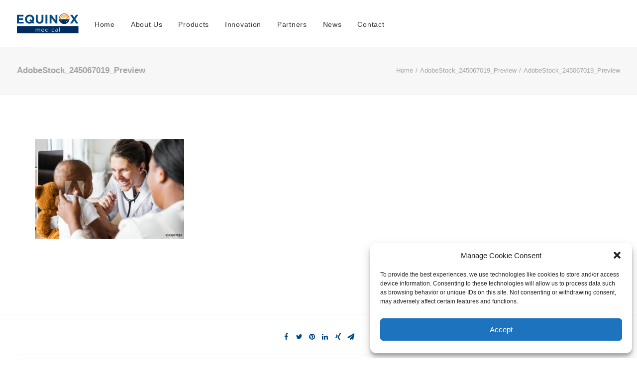

--- FILE ---
content_type: text/html; charset=UTF-8
request_url: https://equinoxmedicalgroup.com/adobestock_245067019_preview/
body_size: 15559
content:
<!DOCTYPE html>
<html class="no-touch" dir="ltr" lang="en-US"
	prefix="og: https://ogp.me/ns#"  xmlns="http://www.w3.org/1999/xhtml">
<head>
<meta http-equiv="Content-Type" content="text/html; charset=UTF-8">
<meta name="viewport" content="width=device-width, initial-scale=1">
<link rel="profile" href="http://gmpg.org/xfn/11">
<link rel="pingback" href="https://equinoxmedicalgroup.com/xmlrpc.php">
<title>AdobeStock_245067019_Preview | Equinox Medical</title>

		<!-- All in One SEO 4.3.1.1 - aioseo.com -->
		<meta name="robots" content="max-image-preview:large" />
		<link rel="canonical" href="https://equinoxmedicalgroup.com/adobestock_245067019_preview/" />
		<meta name="generator" content="All in One SEO (AIOSEO) 4.3.1.1 " />
		<meta property="og:locale" content="en_US" />
		<meta property="og:site_name" content="Equinox Medical | Equinox Medical is a progressive provider of Medical Supplies, Personal Protection Equipments (PPE), Healthcare Consumable Products in Australia" />
		<meta property="og:type" content="article" />
		<meta property="og:title" content="AdobeStock_245067019_Preview | Equinox Medical" />
		<meta property="og:url" content="https://equinoxmedicalgroup.com/adobestock_245067019_preview/" />
		<meta property="article:published_time" content="2020-03-28T23:55:45+00:00" />
		<meta property="article:modified_time" content="2020-03-28T23:55:45+00:00" />
		<meta name="twitter:card" content="summary" />
		<meta name="twitter:title" content="AdobeStock_245067019_Preview | Equinox Medical" />
		<script type="application/ld+json" class="aioseo-schema">
			{"@context":"https:\/\/schema.org","@graph":[{"@type":"BreadcrumbList","@id":"https:\/\/equinoxmedicalgroup.com\/adobestock_245067019_preview\/#breadcrumblist","itemListElement":[{"@type":"ListItem","@id":"https:\/\/equinoxmedicalgroup.com\/#listItem","position":1,"item":{"@type":"WebPage","@id":"https:\/\/equinoxmedicalgroup.com\/","name":"Home","description":"Equinox Medical is a progressive provider of Medical Supplies, Personal Protection Equipments (PPE), Healthcare Consumable Products in Australia","url":"https:\/\/equinoxmedicalgroup.com\/"},"nextItem":"https:\/\/equinoxmedicalgroup.com\/adobestock_245067019_preview\/#listItem"},{"@type":"ListItem","@id":"https:\/\/equinoxmedicalgroup.com\/adobestock_245067019_preview\/#listItem","position":2,"item":{"@type":"WebPage","@id":"https:\/\/equinoxmedicalgroup.com\/adobestock_245067019_preview\/","name":"AdobeStock_245067019_Preview","url":"https:\/\/equinoxmedicalgroup.com\/adobestock_245067019_preview\/"},"previousItem":"https:\/\/equinoxmedicalgroup.com\/#listItem"}]},{"@type":"ItemPage","@id":"https:\/\/equinoxmedicalgroup.com\/adobestock_245067019_preview\/#itempage","url":"https:\/\/equinoxmedicalgroup.com\/adobestock_245067019_preview\/","name":"AdobeStock_245067019_Preview | Equinox Medical","inLanguage":"en-US","isPartOf":{"@id":"https:\/\/equinoxmedicalgroup.com\/#website"},"breadcrumb":{"@id":"https:\/\/equinoxmedicalgroup.com\/adobestock_245067019_preview\/#breadcrumblist"},"author":{"@id":"https:\/\/equinoxmedicalgroup.com\/author\/equinoxmedical\/#author"},"creator":{"@id":"https:\/\/equinoxmedicalgroup.com\/author\/equinoxmedical\/#author"},"datePublished":"2020-03-28T23:55:45+11:00","dateModified":"2020-03-28T23:55:45+11:00"},{"@type":"Organization","@id":"https:\/\/equinoxmedicalgroup.com\/#organization","name":"Equinox Medical","url":"https:\/\/equinoxmedicalgroup.com\/","logo":{"@type":"ImageObject","url":"https:\/\/equinoxmedicalgroup.com\/wp-content\/uploads\/2017\/09\/AdobeStock_245067019_Preview.jpeg","@id":"https:\/\/equinoxmedicalgroup.com\/#organizationLogo"},"image":{"@id":"https:\/\/equinoxmedicalgroup.com\/#organizationLogo"},"sameAs":["https:\/\/www.linkedin.com\/company\/equinoxmedical1\/"]},{"@type":"Person","@id":"https:\/\/equinoxmedicalgroup.com\/author\/equinoxmedical\/#author","url":"https:\/\/equinoxmedicalgroup.com\/author\/equinoxmedical\/","name":"equinoxmedical"},{"@type":"WebSite","@id":"https:\/\/equinoxmedicalgroup.com\/#website","url":"https:\/\/equinoxmedicalgroup.com\/","name":"Equinox Medical","description":"Equinox Medical is a progressive provider of Medical Supplies, Personal Protection Equipments (PPE), Healthcare Consumable Products in Australia","inLanguage":"en-US","publisher":{"@id":"https:\/\/equinoxmedicalgroup.com\/#organization"}}]}
		</script>
		<script type="text/javascript" >
			window.ga=window.ga||function(){(ga.q=ga.q||[]).push(arguments)};ga.l=+new Date;
			ga('create', "UA-173309170-1", 'auto');
			ga('send', 'pageview');
		</script>
		<script async src="https://www.google-analytics.com/analytics.js"></script>
		<!-- All in One SEO -->

<script>window._wca = window._wca || [];</script>
<link rel='dns-prefetch' href='//stats.wp.com' />
<link rel='dns-prefetch' href='//c0.wp.com' />
<link rel="alternate" type="application/rss+xml" title="Equinox Medical &raquo; Feed" href="https://equinoxmedicalgroup.com/feed/" />
<link rel="alternate" type="application/rss+xml" title="Equinox Medical &raquo; Comments Feed" href="https://equinoxmedicalgroup.com/comments/feed/" />
<link rel="alternate" type="application/rss+xml" title="Equinox Medical &raquo; AdobeStock_245067019_Preview Comments Feed" href="https://equinoxmedicalgroup.com/feed/?attachment_id=82695" />
<script type="text/javascript">
window._wpemojiSettings = {"baseUrl":"https:\/\/s.w.org\/images\/core\/emoji\/14.0.0\/72x72\/","ext":".png","svgUrl":"https:\/\/s.w.org\/images\/core\/emoji\/14.0.0\/svg\/","svgExt":".svg","source":{"concatemoji":"https:\/\/equinoxmedicalgroup.com\/wp-includes\/js\/wp-emoji-release.min.js?ver=6.2.8"}};
/*! This file is auto-generated */
!function(e,a,t){var n,r,o,i=a.createElement("canvas"),p=i.getContext&&i.getContext("2d");function s(e,t){p.clearRect(0,0,i.width,i.height),p.fillText(e,0,0);e=i.toDataURL();return p.clearRect(0,0,i.width,i.height),p.fillText(t,0,0),e===i.toDataURL()}function c(e){var t=a.createElement("script");t.src=e,t.defer=t.type="text/javascript",a.getElementsByTagName("head")[0].appendChild(t)}for(o=Array("flag","emoji"),t.supports={everything:!0,everythingExceptFlag:!0},r=0;r<o.length;r++)t.supports[o[r]]=function(e){if(p&&p.fillText)switch(p.textBaseline="top",p.font="600 32px Arial",e){case"flag":return s("\ud83c\udff3\ufe0f\u200d\u26a7\ufe0f","\ud83c\udff3\ufe0f\u200b\u26a7\ufe0f")?!1:!s("\ud83c\uddfa\ud83c\uddf3","\ud83c\uddfa\u200b\ud83c\uddf3")&&!s("\ud83c\udff4\udb40\udc67\udb40\udc62\udb40\udc65\udb40\udc6e\udb40\udc67\udb40\udc7f","\ud83c\udff4\u200b\udb40\udc67\u200b\udb40\udc62\u200b\udb40\udc65\u200b\udb40\udc6e\u200b\udb40\udc67\u200b\udb40\udc7f");case"emoji":return!s("\ud83e\udef1\ud83c\udffb\u200d\ud83e\udef2\ud83c\udfff","\ud83e\udef1\ud83c\udffb\u200b\ud83e\udef2\ud83c\udfff")}return!1}(o[r]),t.supports.everything=t.supports.everything&&t.supports[o[r]],"flag"!==o[r]&&(t.supports.everythingExceptFlag=t.supports.everythingExceptFlag&&t.supports[o[r]]);t.supports.everythingExceptFlag=t.supports.everythingExceptFlag&&!t.supports.flag,t.DOMReady=!1,t.readyCallback=function(){t.DOMReady=!0},t.supports.everything||(n=function(){t.readyCallback()},a.addEventListener?(a.addEventListener("DOMContentLoaded",n,!1),e.addEventListener("load",n,!1)):(e.attachEvent("onload",n),a.attachEvent("onreadystatechange",function(){"complete"===a.readyState&&t.readyCallback()})),(e=t.source||{}).concatemoji?c(e.concatemoji):e.wpemoji&&e.twemoji&&(c(e.twemoji),c(e.wpemoji)))}(window,document,window._wpemojiSettings);
</script>
<style type="text/css">
img.wp-smiley,
img.emoji {
	display: inline !important;
	border: none !important;
	box-shadow: none !important;
	height: 1em !important;
	width: 1em !important;
	margin: 0 0.07em !important;
	vertical-align: -0.1em !important;
	background: none !important;
	padding: 0 !important;
}
</style>
	<link rel='stylesheet' id='layerslider-css' href='https://equinoxmedicalgroup.com/wp-content/plugins/LayerSlider/assets/static/layerslider/css/layerslider.css?ver=7.1.3' type='text/css' media='all' />
<link rel='stylesheet' id='wp-block-library-css' href='https://c0.wp.com/c/6.2.8/wp-includes/css/dist/block-library/style.min.css' type='text/css' media='all' />
<style id='wp-block-library-inline-css' type='text/css'>
.has-text-align-justify{text-align:justify;}
</style>
<link rel='stylesheet' id='wc-blocks-vendors-style-css' href='https://c0.wp.com/p/woocommerce/7.2.2/packages/woocommerce-blocks/build/wc-blocks-vendors-style.css' type='text/css' media='all' />
<link rel='stylesheet' id='wc-blocks-style-css' href='https://c0.wp.com/p/woocommerce/7.2.2/packages/woocommerce-blocks/build/wc-blocks-style.css' type='text/css' media='all' />
<link rel='stylesheet' id='classic-theme-styles-css' href='https://c0.wp.com/c/6.2.8/wp-includes/css/classic-themes.min.css' type='text/css' media='all' />
<style id='global-styles-inline-css' type='text/css'>
body{--wp--preset--color--black: #000000;--wp--preset--color--cyan-bluish-gray: #abb8c3;--wp--preset--color--white: #ffffff;--wp--preset--color--pale-pink: #f78da7;--wp--preset--color--vivid-red: #cf2e2e;--wp--preset--color--luminous-vivid-orange: #ff6900;--wp--preset--color--luminous-vivid-amber: #fcb900;--wp--preset--color--light-green-cyan: #7bdcb5;--wp--preset--color--vivid-green-cyan: #00d084;--wp--preset--color--pale-cyan-blue: #8ed1fc;--wp--preset--color--vivid-cyan-blue: #0693e3;--wp--preset--color--vivid-purple: #9b51e0;--wp--preset--gradient--vivid-cyan-blue-to-vivid-purple: linear-gradient(135deg,rgba(6,147,227,1) 0%,rgb(155,81,224) 100%);--wp--preset--gradient--light-green-cyan-to-vivid-green-cyan: linear-gradient(135deg,rgb(122,220,180) 0%,rgb(0,208,130) 100%);--wp--preset--gradient--luminous-vivid-amber-to-luminous-vivid-orange: linear-gradient(135deg,rgba(252,185,0,1) 0%,rgba(255,105,0,1) 100%);--wp--preset--gradient--luminous-vivid-orange-to-vivid-red: linear-gradient(135deg,rgba(255,105,0,1) 0%,rgb(207,46,46) 100%);--wp--preset--gradient--very-light-gray-to-cyan-bluish-gray: linear-gradient(135deg,rgb(238,238,238) 0%,rgb(169,184,195) 100%);--wp--preset--gradient--cool-to-warm-spectrum: linear-gradient(135deg,rgb(74,234,220) 0%,rgb(151,120,209) 20%,rgb(207,42,186) 40%,rgb(238,44,130) 60%,rgb(251,105,98) 80%,rgb(254,248,76) 100%);--wp--preset--gradient--blush-light-purple: linear-gradient(135deg,rgb(255,206,236) 0%,rgb(152,150,240) 100%);--wp--preset--gradient--blush-bordeaux: linear-gradient(135deg,rgb(254,205,165) 0%,rgb(254,45,45) 50%,rgb(107,0,62) 100%);--wp--preset--gradient--luminous-dusk: linear-gradient(135deg,rgb(255,203,112) 0%,rgb(199,81,192) 50%,rgb(65,88,208) 100%);--wp--preset--gradient--pale-ocean: linear-gradient(135deg,rgb(255,245,203) 0%,rgb(182,227,212) 50%,rgb(51,167,181) 100%);--wp--preset--gradient--electric-grass: linear-gradient(135deg,rgb(202,248,128) 0%,rgb(113,206,126) 100%);--wp--preset--gradient--midnight: linear-gradient(135deg,rgb(2,3,129) 0%,rgb(40,116,252) 100%);--wp--preset--duotone--dark-grayscale: url('#wp-duotone-dark-grayscale');--wp--preset--duotone--grayscale: url('#wp-duotone-grayscale');--wp--preset--duotone--purple-yellow: url('#wp-duotone-purple-yellow');--wp--preset--duotone--blue-red: url('#wp-duotone-blue-red');--wp--preset--duotone--midnight: url('#wp-duotone-midnight');--wp--preset--duotone--magenta-yellow: url('#wp-duotone-magenta-yellow');--wp--preset--duotone--purple-green: url('#wp-duotone-purple-green');--wp--preset--duotone--blue-orange: url('#wp-duotone-blue-orange');--wp--preset--font-size--small: 13px;--wp--preset--font-size--medium: 20px;--wp--preset--font-size--large: 36px;--wp--preset--font-size--x-large: 42px;--wp--preset--spacing--20: 0.44rem;--wp--preset--spacing--30: 0.67rem;--wp--preset--spacing--40: 1rem;--wp--preset--spacing--50: 1.5rem;--wp--preset--spacing--60: 2.25rem;--wp--preset--spacing--70: 3.38rem;--wp--preset--spacing--80: 5.06rem;--wp--preset--shadow--natural: 6px 6px 9px rgba(0, 0, 0, 0.2);--wp--preset--shadow--deep: 12px 12px 50px rgba(0, 0, 0, 0.4);--wp--preset--shadow--sharp: 6px 6px 0px rgba(0, 0, 0, 0.2);--wp--preset--shadow--outlined: 6px 6px 0px -3px rgba(255, 255, 255, 1), 6px 6px rgba(0, 0, 0, 1);--wp--preset--shadow--crisp: 6px 6px 0px rgba(0, 0, 0, 1);}:where(.is-layout-flex){gap: 0.5em;}body .is-layout-flow > .alignleft{float: left;margin-inline-start: 0;margin-inline-end: 2em;}body .is-layout-flow > .alignright{float: right;margin-inline-start: 2em;margin-inline-end: 0;}body .is-layout-flow > .aligncenter{margin-left: auto !important;margin-right: auto !important;}body .is-layout-constrained > .alignleft{float: left;margin-inline-start: 0;margin-inline-end: 2em;}body .is-layout-constrained > .alignright{float: right;margin-inline-start: 2em;margin-inline-end: 0;}body .is-layout-constrained > .aligncenter{margin-left: auto !important;margin-right: auto !important;}body .is-layout-constrained > :where(:not(.alignleft):not(.alignright):not(.alignfull)){max-width: var(--wp--style--global--content-size);margin-left: auto !important;margin-right: auto !important;}body .is-layout-constrained > .alignwide{max-width: var(--wp--style--global--wide-size);}body .is-layout-flex{display: flex;}body .is-layout-flex{flex-wrap: wrap;align-items: center;}body .is-layout-flex > *{margin: 0;}:where(.wp-block-columns.is-layout-flex){gap: 2em;}.has-black-color{color: var(--wp--preset--color--black) !important;}.has-cyan-bluish-gray-color{color: var(--wp--preset--color--cyan-bluish-gray) !important;}.has-white-color{color: var(--wp--preset--color--white) !important;}.has-pale-pink-color{color: var(--wp--preset--color--pale-pink) !important;}.has-vivid-red-color{color: var(--wp--preset--color--vivid-red) !important;}.has-luminous-vivid-orange-color{color: var(--wp--preset--color--luminous-vivid-orange) !important;}.has-luminous-vivid-amber-color{color: var(--wp--preset--color--luminous-vivid-amber) !important;}.has-light-green-cyan-color{color: var(--wp--preset--color--light-green-cyan) !important;}.has-vivid-green-cyan-color{color: var(--wp--preset--color--vivid-green-cyan) !important;}.has-pale-cyan-blue-color{color: var(--wp--preset--color--pale-cyan-blue) !important;}.has-vivid-cyan-blue-color{color: var(--wp--preset--color--vivid-cyan-blue) !important;}.has-vivid-purple-color{color: var(--wp--preset--color--vivid-purple) !important;}.has-black-background-color{background-color: var(--wp--preset--color--black) !important;}.has-cyan-bluish-gray-background-color{background-color: var(--wp--preset--color--cyan-bluish-gray) !important;}.has-white-background-color{background-color: var(--wp--preset--color--white) !important;}.has-pale-pink-background-color{background-color: var(--wp--preset--color--pale-pink) !important;}.has-vivid-red-background-color{background-color: var(--wp--preset--color--vivid-red) !important;}.has-luminous-vivid-orange-background-color{background-color: var(--wp--preset--color--luminous-vivid-orange) !important;}.has-luminous-vivid-amber-background-color{background-color: var(--wp--preset--color--luminous-vivid-amber) !important;}.has-light-green-cyan-background-color{background-color: var(--wp--preset--color--light-green-cyan) !important;}.has-vivid-green-cyan-background-color{background-color: var(--wp--preset--color--vivid-green-cyan) !important;}.has-pale-cyan-blue-background-color{background-color: var(--wp--preset--color--pale-cyan-blue) !important;}.has-vivid-cyan-blue-background-color{background-color: var(--wp--preset--color--vivid-cyan-blue) !important;}.has-vivid-purple-background-color{background-color: var(--wp--preset--color--vivid-purple) !important;}.has-black-border-color{border-color: var(--wp--preset--color--black) !important;}.has-cyan-bluish-gray-border-color{border-color: var(--wp--preset--color--cyan-bluish-gray) !important;}.has-white-border-color{border-color: var(--wp--preset--color--white) !important;}.has-pale-pink-border-color{border-color: var(--wp--preset--color--pale-pink) !important;}.has-vivid-red-border-color{border-color: var(--wp--preset--color--vivid-red) !important;}.has-luminous-vivid-orange-border-color{border-color: var(--wp--preset--color--luminous-vivid-orange) !important;}.has-luminous-vivid-amber-border-color{border-color: var(--wp--preset--color--luminous-vivid-amber) !important;}.has-light-green-cyan-border-color{border-color: var(--wp--preset--color--light-green-cyan) !important;}.has-vivid-green-cyan-border-color{border-color: var(--wp--preset--color--vivid-green-cyan) !important;}.has-pale-cyan-blue-border-color{border-color: var(--wp--preset--color--pale-cyan-blue) !important;}.has-vivid-cyan-blue-border-color{border-color: var(--wp--preset--color--vivid-cyan-blue) !important;}.has-vivid-purple-border-color{border-color: var(--wp--preset--color--vivid-purple) !important;}.has-vivid-cyan-blue-to-vivid-purple-gradient-background{background: var(--wp--preset--gradient--vivid-cyan-blue-to-vivid-purple) !important;}.has-light-green-cyan-to-vivid-green-cyan-gradient-background{background: var(--wp--preset--gradient--light-green-cyan-to-vivid-green-cyan) !important;}.has-luminous-vivid-amber-to-luminous-vivid-orange-gradient-background{background: var(--wp--preset--gradient--luminous-vivid-amber-to-luminous-vivid-orange) !important;}.has-luminous-vivid-orange-to-vivid-red-gradient-background{background: var(--wp--preset--gradient--luminous-vivid-orange-to-vivid-red) !important;}.has-very-light-gray-to-cyan-bluish-gray-gradient-background{background: var(--wp--preset--gradient--very-light-gray-to-cyan-bluish-gray) !important;}.has-cool-to-warm-spectrum-gradient-background{background: var(--wp--preset--gradient--cool-to-warm-spectrum) !important;}.has-blush-light-purple-gradient-background{background: var(--wp--preset--gradient--blush-light-purple) !important;}.has-blush-bordeaux-gradient-background{background: var(--wp--preset--gradient--blush-bordeaux) !important;}.has-luminous-dusk-gradient-background{background: var(--wp--preset--gradient--luminous-dusk) !important;}.has-pale-ocean-gradient-background{background: var(--wp--preset--gradient--pale-ocean) !important;}.has-electric-grass-gradient-background{background: var(--wp--preset--gradient--electric-grass) !important;}.has-midnight-gradient-background{background: var(--wp--preset--gradient--midnight) !important;}.has-small-font-size{font-size: var(--wp--preset--font-size--small) !important;}.has-medium-font-size{font-size: var(--wp--preset--font-size--medium) !important;}.has-large-font-size{font-size: var(--wp--preset--font-size--large) !important;}.has-x-large-font-size{font-size: var(--wp--preset--font-size--x-large) !important;}
.wp-block-navigation a:where(:not(.wp-element-button)){color: inherit;}
:where(.wp-block-columns.is-layout-flex){gap: 2em;}
.wp-block-pullquote{font-size: 1.5em;line-height: 1.6;}
</style>
<link rel='stylesheet' id='contact-form-7-css' href='https://equinoxmedicalgroup.com/wp-content/plugins/contact-form-7/includes/css/styles.css?ver=5.7.1' type='text/css' media='all' />
<link rel='stylesheet' id='SFSImainCss-css' href='https://equinoxmedicalgroup.com/wp-content/plugins/ultimate-social-media-icons/css/sfsi-style.css?ver=2.8.0' type='text/css' media='all' />
<style id='woocommerce-inline-inline-css' type='text/css'>
.woocommerce form .form-row .required { visibility: visible; }
</style>
<link rel='stylesheet' id='cmplz-general-css' href='https://equinoxmedicalgroup.com/wp-content/plugins/complianz-gdpr/assets/css/cookieblocker.min.css?ver=6.4.1' type='text/css' media='all' />
<link rel='stylesheet' id='uncode-style-css' href='https://equinoxmedicalgroup.com/wp-content/themes/uncode/library/css/style.css?ver=1321878659' type='text/css' media='all' />
<style id='uncode-style-inline-css' type='text/css'>

@media (min-width: 960px) { .limit-width { max-width: 1200px; margin: auto;}}
</style>
<link rel='stylesheet' id='uncode-icons-css' href='https://equinoxmedicalgroup.com/wp-content/themes/uncode/library/css/uncode-icons.css?ver=1321878659' type='text/css' media='all' />
<link rel='stylesheet' id='uncode-woocommerce-css' href='https://equinoxmedicalgroup.com/wp-content/themes/uncode/library/css/woocommerce.css?ver=1321878659' type='text/css' media='all' />
<link rel='stylesheet' id='uncode-custom-style-css' href='https://equinoxmedicalgroup.com/wp-content/themes/uncode/library/css/style-custom.css?ver=1321878659' type='text/css' media='all' />
<link rel='stylesheet' id='cf7cf-style-css' href='https://equinoxmedicalgroup.com/wp-content/plugins/cf7-conditional-fields/style.css?ver=2.3.1' type='text/css' media='all' />
<link rel='stylesheet' id='child-style-css' href='https://equinoxmedicalgroup.com/wp-content/themes/uncode-child/style.css?ver=1161879441' type='text/css' media='all' />
<link rel='stylesheet' id='jetpack_css-css' href='https://c0.wp.com/p/jetpack/11.4.2/css/jetpack.css' type='text/css' media='all' />
<script type='text/javascript' async src='https://equinoxmedicalgroup.com/wp-content/plugins/burst-statistics/helpers/timeme/timeme.min.js?ver=1.3.4' id='burst-timeme-js'></script>
<script type='text/javascript' src='https://c0.wp.com/c/6.2.8/wp-includes/js/dist/vendor/wp-polyfill-inert.min.js' id='wp-polyfill-inert-js'></script>
<script type='text/javascript' src='https://c0.wp.com/c/6.2.8/wp-includes/js/dist/vendor/regenerator-runtime.min.js' id='regenerator-runtime-js'></script>
<script type='text/javascript' src='https://c0.wp.com/c/6.2.8/wp-includes/js/dist/vendor/wp-polyfill.min.js' id='wp-polyfill-js'></script>
<script type='text/javascript' src='https://c0.wp.com/c/6.2.8/wp-includes/js/dist/hooks.min.js' id='wp-hooks-js'></script>
<script type='text/javascript' src='https://c0.wp.com/c/6.2.8/wp-includes/js/dist/i18n.min.js' id='wp-i18n-js'></script>
<script type='text/javascript' id='wp-i18n-js-after'>
wp.i18n.setLocaleData( { 'text direction\u0004ltr': [ 'ltr' ] } );
</script>
<script type='text/javascript' src='https://c0.wp.com/c/6.2.8/wp-includes/js/dist/url.min.js' id='wp-url-js'></script>
<script type='text/javascript' src='https://c0.wp.com/c/6.2.8/wp-includes/js/dist/api-fetch.min.js' id='wp-api-fetch-js'></script>
<script type='text/javascript' id='wp-api-fetch-js-after'>
wp.apiFetch.use( wp.apiFetch.createRootURLMiddleware( "https://equinoxmedicalgroup.com/wp-json/" ) );
wp.apiFetch.nonceMiddleware = wp.apiFetch.createNonceMiddleware( "cd6c4c4bdf" );
wp.apiFetch.use( wp.apiFetch.nonceMiddleware );
wp.apiFetch.use( wp.apiFetch.mediaUploadMiddleware );
wp.apiFetch.nonceEndpoint = "https://equinoxmedicalgroup.com/wp-admin/admin-ajax.php?action=rest-nonce";
</script>
<script type='text/javascript' id='burst-js-extra'>
/* <![CDATA[ */
var burst = {"url":"https:\/\/equinoxmedicalgroup.com\/wp-json\/","page_id":"82695","cookie_retention_days":"30","beacon_url":"https:\/\/equinoxmedicalgroup.com\/burst-statistics-endpoint.php","options":{"beacon_enabled":1,"enable_cookieless_tracking":0,"enable_turbo_mode":0,"do_not_track":0}};
/* ]]> */
</script>
<script type='text/javascript' async src='https://equinoxmedicalgroup.com/wp-content/plugins/burst-statistics/assets/js/build/burst.min.js?ver=1.3.4' id='burst-js'></script>
<script type='text/javascript' src='https://c0.wp.com/c/6.2.8/wp-includes/js/jquery/jquery.min.js' id='jquery-core-js'></script>
<script type='text/javascript' src='https://c0.wp.com/c/6.2.8/wp-includes/js/jquery/jquery-migrate.min.js' id='jquery-migrate-js'></script>
<script type='text/javascript' id='layerslider-utils-js-extra'>
/* <![CDATA[ */
var LS_Meta = {"v":"7.1.3","fixGSAP":"1"};
/* ]]> */
</script>
<script type='text/javascript' src='https://equinoxmedicalgroup.com/wp-content/plugins/LayerSlider/assets/static/layerslider/js/layerslider.utils.js?ver=7.1.3' id='layerslider-utils-js'></script>
<script type='text/javascript' src='https://equinoxmedicalgroup.com/wp-content/plugins/LayerSlider/assets/static/layerslider/js/layerslider.kreaturamedia.jquery.js?ver=7.1.3' id='layerslider-js'></script>
<script type='text/javascript' src='https://equinoxmedicalgroup.com/wp-content/plugins/LayerSlider/assets/static/layerslider/js/layerslider.transitions.js?ver=7.1.3' id='layerslider-transitions-js'></script>
<script type='text/javascript' src='https://c0.wp.com/p/woocommerce/7.2.2/assets/js/jquery-blockui/jquery.blockUI.min.js' id='jquery-blockui-js'></script>
<script type='text/javascript' id='wc-add-to-cart-js-extra'>
/* <![CDATA[ */
var wc_add_to_cart_params = {"ajax_url":"\/wp-admin\/admin-ajax.php","wc_ajax_url":"\/?wc-ajax=%%endpoint%%","i18n_view_cart":"View cart","cart_url":"https:\/\/equinoxmedicalgroup.com\/cart\/","is_cart":"","cart_redirect_after_add":"yes"};
/* ]]> */
</script>
<script type='text/javascript' src='https://c0.wp.com/p/woocommerce/7.2.2/assets/js/frontend/add-to-cart.min.js' id='wc-add-to-cart-js'></script>
<script type='text/javascript' src='https://equinoxmedicalgroup.com/wp-content/plugins/uncode-js_composer/assets/js/vendors/woocommerce-add-to-cart.js?ver=6.9.0' id='vc_woocommerce-add-to-cart-js-js'></script>
<script data-service="jetpack-statistics" data-category="statistics" defer type="text/plain" data-cmplz-src='https://stats.wp.com/s-202605.js' id='woocommerce-analytics-js'></script>
<script type='text/javascript' src='/wp-content/themes/uncode/library/js/ai-uncode.js' id='uncodeAI' data-home='/' data-path='/' data-breakpoints-images='258,516,720,1032,1440,2064,2880' id='ai-uncode-js'></script>
<script type='text/javascript' id='uncode-init-js-extra'>
/* <![CDATA[ */
var SiteParameters = {"days":"days","hours":"hours","minutes":"minutes","seconds":"seconds","constant_scroll":"on","scroll_speed":"2","parallax_factor":"0.25","loading":"Loading\u2026","slide_name":"slide","slide_footer":"footer","ajax_url":"https:\/\/equinoxmedicalgroup.com\/wp-admin\/admin-ajax.php","nonce_adaptive_images":"330697960c","enable_debug":"","block_mobile_videos":"","is_frontend_editor":"","mobile_parallax_allowed":"","wireframes_plugin_active":"","sticky_elements":"off","lazyload_type":"","update_wc_fragments":"1","uncode_adaptive":"1"};
/* ]]> */
</script>
<script type='text/javascript' src='https://equinoxmedicalgroup.com/wp-content/themes/uncode/library/js/init.js?ver=1321878659' id='uncode-init-js'></script>
<meta name="generator" content="Powered by LayerSlider 7.1.3 - Multi-Purpose, Responsive, Parallax, Mobile-Friendly Slider Plugin for WordPress." />
<!-- LayerSlider updates and docs at: https://layerslider.com -->
<link rel="https://api.w.org/" href="https://equinoxmedicalgroup.com/wp-json/" /><link rel="alternate" type="application/json" href="https://equinoxmedicalgroup.com/wp-json/wp/v2/media/82695" /><link rel="EditURI" type="application/rsd+xml" title="RSD" href="https://equinoxmedicalgroup.com/xmlrpc.php?rsd" />
<link rel="wlwmanifest" type="application/wlwmanifest+xml" href="https://equinoxmedicalgroup.com/wp-includes/wlwmanifest.xml" />
<meta name="generator" content="WordPress 6.2.8" />
<meta name="generator" content="WooCommerce 7.2.2" />
<link rel='shortlink' href='https://equinoxmedicalgroup.com/?p=82695' />
<link rel="alternate" type="application/json+oembed" href="https://equinoxmedicalgroup.com/wp-json/oembed/1.0/embed?url=https%3A%2F%2Fequinoxmedicalgroup.com%2Fadobestock_245067019_preview%2F" />
<link rel="alternate" type="text/xml+oembed" href="https://equinoxmedicalgroup.com/wp-json/oembed/1.0/embed?url=https%3A%2F%2Fequinoxmedicalgroup.com%2Fadobestock_245067019_preview%2F&#038;format=xml" />
<meta name="cdp-version" content="1.3.6" /><meta name="follow.[base64]" content="bmvAcS3RzHfFdKb52fH5"/><style>.cmplz-hidden{display:none!important;}</style><style>img#wpstats{display:none}</style>
		<noscript><style>.woocommerce-product-gallery{ opacity: 1 !important; }</style></noscript>
	<link rel="icon" href="https://equinoxmedicalgroup.com/wp-content/uploads/2020/06/cropped-cropped-Equinox_Logo_medical_favicon-32x32.png" sizes="32x32" />
<link rel="icon" href="https://equinoxmedicalgroup.com/wp-content/uploads/2020/06/cropped-cropped-Equinox_Logo_medical_favicon-192x192.png" sizes="192x192" />
<link rel="apple-touch-icon" href="https://equinoxmedicalgroup.com/wp-content/uploads/2020/06/cropped-cropped-Equinox_Logo_medical_favicon-180x180.png" />
<meta name="msapplication-TileImage" content="https://equinoxmedicalgroup.com/wp-content/uploads/2020/06/cropped-cropped-Equinox_Logo_medical_favicon-270x270.png" />
		<style type="text/css" id="wp-custom-css">
			.wpcf7 .wpcf7-response-output {
color: white;
font-size: large;
border-radius: 5px;
}
.page .entry-title {
display: none;
}		</style>
		<noscript><style> .wpb_animate_when_almost_visible { opacity: 1; }</style></noscript></head>
<body data-cmplz=1 class="attachment attachment-template-default single single-attachment postid-82695 attachmentid-82695 attachment-jpeg theme-uncode sfsi_actvite_theme_flat woocommerce-no-js group-blog hormenu-position-left hmenu hmenu-position-left header-full-width main-center-align menu-mobile-animated menu-mobile-centered mobile-parallax-not-allowed ilb-no-bounce unreg qw-body-scroll-disabled uncode-sidecart-mobile-disabled wpb-js-composer js-comp-ver-6.9.0 vc_responsive" data-border="0">
		<svg xmlns="http://www.w3.org/2000/svg" viewBox="0 0 0 0" width="0" height="0" focusable="false" role="none" style="visibility: hidden; position: absolute; left: -9999px; overflow: hidden;" ><defs><filter id="wp-duotone-dark-grayscale"><feColorMatrix color-interpolation-filters="sRGB" type="matrix" values=" .299 .587 .114 0 0 .299 .587 .114 0 0 .299 .587 .114 0 0 .299 .587 .114 0 0 " /><feComponentTransfer color-interpolation-filters="sRGB" ><feFuncR type="table" tableValues="0 0.49803921568627" /><feFuncG type="table" tableValues="0 0.49803921568627" /><feFuncB type="table" tableValues="0 0.49803921568627" /><feFuncA type="table" tableValues="1 1" /></feComponentTransfer><feComposite in2="SourceGraphic" operator="in" /></filter></defs></svg><svg xmlns="http://www.w3.org/2000/svg" viewBox="0 0 0 0" width="0" height="0" focusable="false" role="none" style="visibility: hidden; position: absolute; left: -9999px; overflow: hidden;" ><defs><filter id="wp-duotone-grayscale"><feColorMatrix color-interpolation-filters="sRGB" type="matrix" values=" .299 .587 .114 0 0 .299 .587 .114 0 0 .299 .587 .114 0 0 .299 .587 .114 0 0 " /><feComponentTransfer color-interpolation-filters="sRGB" ><feFuncR type="table" tableValues="0 1" /><feFuncG type="table" tableValues="0 1" /><feFuncB type="table" tableValues="0 1" /><feFuncA type="table" tableValues="1 1" /></feComponentTransfer><feComposite in2="SourceGraphic" operator="in" /></filter></defs></svg><svg xmlns="http://www.w3.org/2000/svg" viewBox="0 0 0 0" width="0" height="0" focusable="false" role="none" style="visibility: hidden; position: absolute; left: -9999px; overflow: hidden;" ><defs><filter id="wp-duotone-purple-yellow"><feColorMatrix color-interpolation-filters="sRGB" type="matrix" values=" .299 .587 .114 0 0 .299 .587 .114 0 0 .299 .587 .114 0 0 .299 .587 .114 0 0 " /><feComponentTransfer color-interpolation-filters="sRGB" ><feFuncR type="table" tableValues="0.54901960784314 0.98823529411765" /><feFuncG type="table" tableValues="0 1" /><feFuncB type="table" tableValues="0.71764705882353 0.25490196078431" /><feFuncA type="table" tableValues="1 1" /></feComponentTransfer><feComposite in2="SourceGraphic" operator="in" /></filter></defs></svg><svg xmlns="http://www.w3.org/2000/svg" viewBox="0 0 0 0" width="0" height="0" focusable="false" role="none" style="visibility: hidden; position: absolute; left: -9999px; overflow: hidden;" ><defs><filter id="wp-duotone-blue-red"><feColorMatrix color-interpolation-filters="sRGB" type="matrix" values=" .299 .587 .114 0 0 .299 .587 .114 0 0 .299 .587 .114 0 0 .299 .587 .114 0 0 " /><feComponentTransfer color-interpolation-filters="sRGB" ><feFuncR type="table" tableValues="0 1" /><feFuncG type="table" tableValues="0 0.27843137254902" /><feFuncB type="table" tableValues="0.5921568627451 0.27843137254902" /><feFuncA type="table" tableValues="1 1" /></feComponentTransfer><feComposite in2="SourceGraphic" operator="in" /></filter></defs></svg><svg xmlns="http://www.w3.org/2000/svg" viewBox="0 0 0 0" width="0" height="0" focusable="false" role="none" style="visibility: hidden; position: absolute; left: -9999px; overflow: hidden;" ><defs><filter id="wp-duotone-midnight"><feColorMatrix color-interpolation-filters="sRGB" type="matrix" values=" .299 .587 .114 0 0 .299 .587 .114 0 0 .299 .587 .114 0 0 .299 .587 .114 0 0 " /><feComponentTransfer color-interpolation-filters="sRGB" ><feFuncR type="table" tableValues="0 0" /><feFuncG type="table" tableValues="0 0.64705882352941" /><feFuncB type="table" tableValues="0 1" /><feFuncA type="table" tableValues="1 1" /></feComponentTransfer><feComposite in2="SourceGraphic" operator="in" /></filter></defs></svg><svg xmlns="http://www.w3.org/2000/svg" viewBox="0 0 0 0" width="0" height="0" focusable="false" role="none" style="visibility: hidden; position: absolute; left: -9999px; overflow: hidden;" ><defs><filter id="wp-duotone-magenta-yellow"><feColorMatrix color-interpolation-filters="sRGB" type="matrix" values=" .299 .587 .114 0 0 .299 .587 .114 0 0 .299 .587 .114 0 0 .299 .587 .114 0 0 " /><feComponentTransfer color-interpolation-filters="sRGB" ><feFuncR type="table" tableValues="0.78039215686275 1" /><feFuncG type="table" tableValues="0 0.94901960784314" /><feFuncB type="table" tableValues="0.35294117647059 0.47058823529412" /><feFuncA type="table" tableValues="1 1" /></feComponentTransfer><feComposite in2="SourceGraphic" operator="in" /></filter></defs></svg><svg xmlns="http://www.w3.org/2000/svg" viewBox="0 0 0 0" width="0" height="0" focusable="false" role="none" style="visibility: hidden; position: absolute; left: -9999px; overflow: hidden;" ><defs><filter id="wp-duotone-purple-green"><feColorMatrix color-interpolation-filters="sRGB" type="matrix" values=" .299 .587 .114 0 0 .299 .587 .114 0 0 .299 .587 .114 0 0 .299 .587 .114 0 0 " /><feComponentTransfer color-interpolation-filters="sRGB" ><feFuncR type="table" tableValues="0.65098039215686 0.40392156862745" /><feFuncG type="table" tableValues="0 1" /><feFuncB type="table" tableValues="0.44705882352941 0.4" /><feFuncA type="table" tableValues="1 1" /></feComponentTransfer><feComposite in2="SourceGraphic" operator="in" /></filter></defs></svg><svg xmlns="http://www.w3.org/2000/svg" viewBox="0 0 0 0" width="0" height="0" focusable="false" role="none" style="visibility: hidden; position: absolute; left: -9999px; overflow: hidden;" ><defs><filter id="wp-duotone-blue-orange"><feColorMatrix color-interpolation-filters="sRGB" type="matrix" values=" .299 .587 .114 0 0 .299 .587 .114 0 0 .299 .587 .114 0 0 .299 .587 .114 0 0 " /><feComponentTransfer color-interpolation-filters="sRGB" ><feFuncR type="table" tableValues="0.098039215686275 1" /><feFuncG type="table" tableValues="0 0.66274509803922" /><feFuncB type="table" tableValues="0.84705882352941 0.41960784313725" /><feFuncA type="table" tableValues="1 1" /></feComponentTransfer><feComposite in2="SourceGraphic" operator="in" /></filter></defs></svg><div class="body-borders" data-border="0"><div class="top-border body-border-shadow"></div><div class="right-border body-border-shadow"></div><div class="bottom-border body-border-shadow"></div><div class="left-border body-border-shadow"></div><div class="top-border style-light-bg"></div><div class="right-border style-light-bg"></div><div class="bottom-border style-light-bg"></div><div class="left-border style-light-bg"></div></div>	<div class="box-wrapper">
		<div class="box-container">
		<script type="text/javascript" id="initBox">UNCODE.initBox();</script>
		<div class="menu-wrapper menu-sticky menu-no-arrows">
													
													<header id="masthead" class="navbar menu-primary menu-light submenu-light style-light-original menu-animated menu-with-logo">
														<div class="menu-container menu-hide style-color-xsdn-bg menu-no-borders">
															<div class="row-menu">
																<div class="row-menu-inner">
																	<div id="logo-container-mobile" class="col-lg-0 logo-container middle">
																		<div id="main-logo" class="navbar-header style-light">
																			<a href="https://equinoxmedicalgroup.com/" class="navbar-brand" data-minheight="14"><div class="logo-image main-logo logo-skinnable" data-maxheight="40" style="height: 40px;"><img decoding="async" src="https://equinoxmedicalgroup.com/wp-content/uploads/2020/03/equinoxmedicalAsset-1.svg" alt="logo" width="69189" height="8169" class="img-responsive" /></div></a>
																		</div>
																		<div class="mmb-container"><div class="mobile-additional-icons"></div><div class="mobile-menu-button 1 mobile-menu-button-light lines-button x2"><span class="lines"></span></div></div>
																	</div>
																	<div class="col-lg-12 main-menu-container middle">
																		<div class="menu-horizontal menu-dd-shadow-lg">
																			<div class="menu-horizontal-inner">
																				<div class="nav navbar-nav navbar-main navbar-nav-last"><ul id="menu-navigation" class="menu-primary-inner menu-smart sm"><li id="menu-item-83338" class="menu-item menu-item-type-post_type menu-item-object-page menu-item-home menu-item-83338 menu-item-link"><a title="Home" href="https://equinoxmedicalgroup.com/">Home<i class="fa fa-angle-right fa-dropdown"></i></a></li>
<li id="menu-item-83501" class="menu-item menu-item-type-post_type menu-item-object-page menu-item-has-children menu-item-83501 dropdown menu-item-link"><a title="About Us" href="https://equinoxmedicalgroup.com/about/" data-toggle="dropdown" class="dropdown-toggle" data-type="title">About Us<i class="fa fa-angle-down fa-dropdown"></i></a>
<ul role="menu" class="drop-menu">
	<li id="menu-item-83503" class="menu-item menu-item-type-post_type menu-item-object-page menu-item-83503"><a title="About the Company" href="https://equinoxmedicalgroup.com/about/">About the Company<i class="fa fa-angle-right fa-dropdown"></i></a></li>
	<li id="menu-item-83502" class="menu-item menu-item-type-post_type menu-item-object-page menu-item-83502"><a title="Our Team" href="https://equinoxmedicalgroup.com/our-team/">Our Team<i class="fa fa-angle-right fa-dropdown"></i></a></li>
</ul>
</li>
<li id="menu-item-87365" class="menu-item menu-item-type-post_type menu-item-object-page menu-item-has-children menu-item-87365 dropdown menu-item-link"><a title="Products" href="https://equinoxmedicalgroup.com/products/" data-toggle="dropdown" class="dropdown-toggle" data-type="title">Products<i class="fa fa-angle-down fa-dropdown"></i></a>
<ul role="menu" class="drop-menu">
	<li id="menu-item-88234" class="menu-item menu-item-type-post_type menu-item-object-page menu-item-88234"><a title="Pathology" href="https://equinoxmedicalgroup.com/pathology/">Pathology<i class="fa fa-angle-right fa-dropdown"></i></a></li>
	<li id="menu-item-88094" class="menu-item menu-item-type-post_type menu-item-object-page menu-item-88094"><a title="Spine - Orthopaedic Implants" href="https://equinoxmedicalgroup.com/spine-product-range/">Spine &#8211; Orthopaedic Implants<i class="fa fa-angle-right fa-dropdown"></i></a></li>
	<li id="menu-item-87576" class="menu-item menu-item-type-post_type menu-item-object-page menu-item-87576"><a title="Trauma - Orthopaedic Implants" href="https://equinoxmedicalgroup.com/orthopaedics-product-range/">Trauma &#8211; Orthopaedic Implants<i class="fa fa-angle-right fa-dropdown"></i></a></li>
	<li id="menu-item-83595" class="menu-item menu-item-type-post_type menu-item-object-page menu-item-83595"><a title="Medical Consumables" href="https://equinoxmedicalgroup.com/medical-product-range/">Medical Consumables<i class="fa fa-angle-right fa-dropdown"></i></a></li>
</ul>
</li>
<li id="menu-item-84892" class="menu-item menu-item-type-post_type menu-item-object-page menu-item-84892 menu-item-link"><a title="Innovation" href="https://equinoxmedicalgroup.com/innovation/">Innovation<i class="fa fa-angle-right fa-dropdown"></i></a></li>
<li id="menu-item-89221" class="menu-item menu-item-type-post_type menu-item-object-page menu-item-89221 menu-item-link"><a title="Partners" href="https://equinoxmedicalgroup.com/news-2/">Partners<i class="fa fa-angle-right fa-dropdown"></i></a></li>
<li id="menu-item-83339" class="menu-item menu-item-type-post_type menu-item-object-page menu-item-83339 menu-item-link"><a title="News" href="https://equinoxmedicalgroup.com/news/">News<i class="fa fa-angle-right fa-dropdown"></i></a></li>
<li id="menu-item-83522" class="menu-item menu-item-type-post_type menu-item-object-page menu-item-83522 menu-item-link"><a title="Contact" href="https://equinoxmedicalgroup.com/contact-us/">Contact<i class="fa fa-angle-right fa-dropdown"></i></a></li>
</ul></div></div>
																		</div>
																	</div>
																</div>
															</div>
														</div>
													</header>
												</div>			<script type="text/javascript" id="fixMenuHeight">UNCODE.fixMenuHeight();</script>
			<div class="main-wrapper">
				<div class="main-container">
					<div class="page-wrapper">
						<div class="sections-container">
<script type="text/javascript">UNCODE.initHeader();</script><div class="row-container row-breadcrumb row-breadcrumb-light text-right">
		  					<div class="row row-parent style-light">
									<div class="breadcrumb-title h5 text-bold">AdobeStock_245067019_Preview</div><ol class="breadcrumb header-subtitle"><li><a href="https://equinoxmedicalgroup.com/">Home</a></li><li><a href="https://equinoxmedicalgroup.com/adobestock_245067019_preview/">AdobeStock_245067019_Preview</a></li><li class="current">AdobeStock_245067019_Preview</li></ol>
								</div>
							</div><article id="post-82695" class="page-body style-light-bg post-82695 attachment type-attachment status-inherit hentry">
          <div class="post-wrapper">
          	<div class="post-body"><div class="post-content un-no-sidebar-layout"><div class="row-container">
		  					<div class="row row-parent style-light double-top-padding double-bottom-padding">
									<div class="row-container">
		  					<div class="row row-parent style-light no-top-padding double-bottom-padding">
									<p class="attachment"><a href='https://equinoxmedicalgroup.com/wp-content/uploads/2017/09/AdobeStock_245067019_Preview.jpeg'><img width="300" height="200" src="https://equinoxmedicalgroup.com/wp-content/uploads/2017/09/AdobeStock_245067019_Preview-300x200.jpeg" class="attachment-medium size-medium" alt="" decoding="async" /></a></p>

								</div>
							</div>
								</div>
							</div></div><div class="post-footer post-footer-light row-container"><div class="row-container">
		  					<div class="row row-parent style-light no-top-padding double-bottom-padding">
									<div class="post-share">
	          						<div class="detail-container margin-auto">
													<div class="share-button share-buttons share-inline only-icon"></div>
												</div>
											</div>
								</div>
							</div></div></div><div class="row-container row-navigation row-navigation-light">
		  					<div class="row row-parent style-light">
									<nav class="post-navigation">
									<ul class="navigation"><li class="page-prev"><span class="btn-container"><a class="btn btn-link text-default-color btn-icon-left" href="https://equinoxmedicalgroup.com/adobestock_245067019_preview/" rel="prev"><i class="fa fa-angle-left"></i><span>Prev</span></a></span></li><li class="page-next"><span class="btn-container"><span class="btn btn-link btn-icon-right btn-disable-hover">Next<i class="fa fa-angle-right"></i></span></span></li></ul><!-- .navigation -->
							</nav><!-- .post-navigation -->
								</div>
							</div>
          </div>
        </article>								</div><!-- sections container -->
							</div><!-- page wrapper -->
												<footer id="colophon" class="site-footer">
							<div class="row-container style-dark-bg footer-last">
		  					<div class="row row-parent style-dark no-top-padding no-h-padding no-bottom-padding">
									<div class="site-info uncell col-lg-6 pos-middle text-left">&copy; 2026 Equinox Medical. All rights reserved</div><!-- site info -->
								</div>
							</div>						</footer>
																	</div><!-- main container -->
				</div><!-- main wrapper -->
							</div><!-- box container -->
		</div><!-- box wrapper -->
		<div class="style-light footer-scroll-top footer-scroll-higher"><a href="#" class="scroll-top"><i class="fa fa-angle-up fa-stack btn-default btn-hover-nobg"></i></a></div>
		
	<script>
window.addEventListener('sfsi_functions_loaded', function() {
    if (typeof sfsi_responsive_toggle == 'function') {
        sfsi_responsive_toggle(0);
        // console.log('sfsi_responsive_toggle');

    }
})
</script>
    <script>
        window.addEventListener('sfsi_functions_loaded', function() {
            if (typeof sfsi_plugin_version == 'function') {
                sfsi_plugin_version(2.77);
            }
        });

        function sfsi_processfurther(ref) {
            var feed_id = '[base64]';
            var feedtype = 8;
            var email = jQuery(ref).find('input[name="email"]').val();
            var filter = /^([a-zA-Z0-9_\.\-])+\@(([a-zA-Z0-9\-])+\.)+([a-zA-Z0-9]{2,4})+$/;
            if ((email != "Enter your email") && (filter.test(email))) {
                if (feedtype == "8") {
                    var url = "https://api.follow.it/subscription-form/" + feed_id + "/" + feedtype;
                    window.open(url, "popupwindow", "scrollbars=yes,width=1080,height=760");
                    return true;
                }
            } else {
                alert("Please enter email address");
                jQuery(ref).find('input[name="email"]').focus();
                return false;
            }
        }
    </script>
    <style type="text/css" aria-selected="true">
        .sfsi_subscribe_Popinner {
            width: 100% !important;

            height: auto !important;

            padding: 18px 0px !important;

            background-color: #ffffff !important;
        }
        .sfsi_subscribe_Popinner form {
            margin: 0 20px !important;
        }
        .sfsi_subscribe_Popinner h5 {
            font-family: Helvetica,Arial,sans-serif !important;

            font-weight: bold !important;

            color: #000000 !important;

            font-size: 16px !important;

            text-align: center !important;
            margin: 0 0 10px !important;
            padding: 0 !important;
        }
        .sfsi_subscription_form_field {
            margin: 5px 0 !important;
            width: 100% !important;
            display: inline-flex;
            display: -webkit-inline-flex;
        }

        .sfsi_subscription_form_field input {
            width: 100% !important;
            padding: 10px 0px !important;
        }

        .sfsi_subscribe_Popinner input[type=email] {
            font-family: Helvetica,Arial,sans-serif !important;

            font-style: normal !important;

            color: #000000 !important;

            font-size: 14px !important;

            text-align: center !important;
        }

        .sfsi_subscribe_Popinner input[type=email]::-webkit-input-placeholder {

            font-family: Helvetica,Arial,sans-serif !important;

            font-style: normal !important;

            color: #000000 !important;

            font-size: 14px !important;

            text-align: center !important;
        }
        .sfsi_subscribe_Popinner input[type=email]:-moz-placeholder {
            /* Firefox 18- */

            font-family: Helvetica,Arial,sans-serif !important;

            font-style: normal !important;

            color: #000000 !important;

            font-size: 14px !important;

            text-align: center !important;

        }

        .sfsi_subscribe_Popinner input[type=email]::-moz-placeholder {
            /* Firefox 19+ */
            font-family: Helvetica,Arial,sans-serif !important;

            font-style: normal !important;

            color: #000000 !important;

            font-size: 14px !important;

            text-align: center !important;

        }

        .sfsi_subscribe_Popinner input[type=email]:-ms-input-placeholder {
            font-family: Helvetica,Arial,sans-serif !important;

            font-style: normal !important;

            color: #000000 !important;

            font-size: 14px !important;

            text-align: center !important;
        }

        .sfsi_subscribe_Popinner input[type=submit] {
            font-family: Helvetica,Arial,sans-serif !important;

            font-weight: bold !important;

            color: #000000 !important;

            font-size: 16px !important;

            text-align: center !important;

            background-color: #dedede !important;
        }

        .sfsi_shortcode_container {
            float: left;
        }

        .sfsi_shortcode_container .norm_row .sfsi_wDiv {
            position: relative !important;
        }

        .sfsi_shortcode_container .sfsi_holders {
            display: none;
        }

            </style>


<!-- Consent Management powered by Complianz | GDPR/CCPA Cookie Consent https://wordpress.org/plugins/complianz-gdpr -->
<div id="cmplz-cookiebanner-container"><div class="cmplz-cookiebanner cmplz-hidden banner-1 optout cmplz-bottom-right cmplz-categories-type-view-preferences" aria-modal="true" data-nosnippet="true" role="dialog" aria-live="polite" aria-labelledby="cmplz-header-1-optout" aria-describedby="cmplz-message-1-optout">
	<div class="cmplz-header">
		<div class="cmplz-logo"></div>
		<div class="cmplz-title" id="cmplz-header-1-optout">Manage Cookie Consent</div>
		<div class="cmplz-close" tabindex="0" role="button" aria-label="close-dialog">
			<svg aria-hidden="true" focusable="false" data-prefix="fas" data-icon="times" class="svg-inline--fa fa-times fa-w-11" role="img" xmlns="http://www.w3.org/2000/svg" viewBox="0 0 352 512"><path fill="currentColor" d="M242.72 256l100.07-100.07c12.28-12.28 12.28-32.19 0-44.48l-22.24-22.24c-12.28-12.28-32.19-12.28-44.48 0L176 189.28 75.93 89.21c-12.28-12.28-32.19-12.28-44.48 0L9.21 111.45c-12.28 12.28-12.28 32.19 0 44.48L109.28 256 9.21 356.07c-12.28 12.28-12.28 32.19 0 44.48l22.24 22.24c12.28 12.28 32.2 12.28 44.48 0L176 322.72l100.07 100.07c12.28 12.28 32.2 12.28 44.48 0l22.24-22.24c12.28-12.28 12.28-32.19 0-44.48L242.72 256z"></path></svg>
		</div>
	</div>

	<div class="cmplz-divider cmplz-divider-header"></div>
	<div class="cmplz-body">
		<div class="cmplz-message" id="cmplz-message-1-optout">To provide the best experiences, we use technologies like cookies to store and/or access device information. Consenting to these technologies will allow us to process data such as browsing behavior or unique IDs on this site. Not consenting or withdrawing consent, may adversely affect certain features and functions.</div>
		<!-- categories start -->
		<div class="cmplz-categories">
			<details class="cmplz-category cmplz-functional" >
				<summary>
						<span class="cmplz-category-header">
							<span class="cmplz-category-title">Functional</span>
							<span class='cmplz-always-active'>
								<span class="cmplz-banner-checkbox">
									<input type="checkbox"
										   id="cmplz-functional-optout"
										   data-category="cmplz_functional"
										   class="cmplz-consent-checkbox cmplz-functional"
										   size="40"
										   value="1"/>
									<label class="cmplz-label" for="cmplz-functional-optout" tabindex="0"><span class="screen-reader-text">Functional</span></label>
								</span>
								Always active							</span>
							<span class="cmplz-icon cmplz-open">
								<svg xmlns="http://www.w3.org/2000/svg" viewBox="0 0 448 512"  height="18" ><path d="M224 416c-8.188 0-16.38-3.125-22.62-9.375l-192-192c-12.5-12.5-12.5-32.75 0-45.25s32.75-12.5 45.25 0L224 338.8l169.4-169.4c12.5-12.5 32.75-12.5 45.25 0s12.5 32.75 0 45.25l-192 192C240.4 412.9 232.2 416 224 416z"/></svg>
							</span>
						</span>
				</summary>
				<div class="cmplz-description">
					<span class="cmplz-description-functional">The technical storage or access is strictly necessary for the legitimate purpose of enabling the use of a specific service explicitly requested by the subscriber or user, or for the sole purpose of carrying out the transmission of a communication over an electronic communications network.</span>
				</div>
			</details>

			<details class="cmplz-category cmplz-preferences" >
				<summary>
						<span class="cmplz-category-header">
							<span class="cmplz-category-title">Preferences</span>
							<span class="cmplz-banner-checkbox">
								<input type="checkbox"
									   id="cmplz-preferences-optout"
									   data-category="cmplz_preferences"
									   class="cmplz-consent-checkbox cmplz-preferences"
									   size="40"
									   value="1"/>
								<label class="cmplz-label" for="cmplz-preferences-optout" tabindex="0"><span class="screen-reader-text">Preferences</span></label>
							</span>
							<span class="cmplz-icon cmplz-open">
								<svg xmlns="http://www.w3.org/2000/svg" viewBox="0 0 448 512"  height="18" ><path d="M224 416c-8.188 0-16.38-3.125-22.62-9.375l-192-192c-12.5-12.5-12.5-32.75 0-45.25s32.75-12.5 45.25 0L224 338.8l169.4-169.4c12.5-12.5 32.75-12.5 45.25 0s12.5 32.75 0 45.25l-192 192C240.4 412.9 232.2 416 224 416z"/></svg>
							</span>
						</span>
				</summary>
				<div class="cmplz-description">
					<span class="cmplz-description-preferences">The technical storage or access is necessary for the legitimate purpose of storing preferences that are not requested by the subscriber or user.</span>
				</div>
			</details>

			<details class="cmplz-category cmplz-statistics" >
				<summary>
						<span class="cmplz-category-header">
							<span class="cmplz-category-title">Statistics</span>
							<span class="cmplz-banner-checkbox">
								<input type="checkbox"
									   id="cmplz-statistics-optout"
									   data-category="cmplz_statistics"
									   class="cmplz-consent-checkbox cmplz-statistics"
									   size="40"
									   value="1"/>
								<label class="cmplz-label" for="cmplz-statistics-optout" tabindex="0"><span class="screen-reader-text">Statistics</span></label>
							</span>
							<span class="cmplz-icon cmplz-open">
								<svg xmlns="http://www.w3.org/2000/svg" viewBox="0 0 448 512"  height="18" ><path d="M224 416c-8.188 0-16.38-3.125-22.62-9.375l-192-192c-12.5-12.5-12.5-32.75 0-45.25s32.75-12.5 45.25 0L224 338.8l169.4-169.4c12.5-12.5 32.75-12.5 45.25 0s12.5 32.75 0 45.25l-192 192C240.4 412.9 232.2 416 224 416z"/></svg>
							</span>
						</span>
				</summary>
				<div class="cmplz-description">
					<span class="cmplz-description-statistics">The technical storage or access that is used exclusively for statistical purposes.</span>
					<span class="cmplz-description-statistics-anonymous">The technical storage or access that is used exclusively for anonymous statistical purposes. Without a subpoena, voluntary compliance on the part of your Internet Service Provider, or additional records from a third party, information stored or retrieved for this purpose alone cannot usually be used to identify you.</span>
				</div>
			</details>
			<details class="cmplz-category cmplz-marketing" >
				<summary>
						<span class="cmplz-category-header">
							<span class="cmplz-category-title">Marketing</span>
							<span class="cmplz-banner-checkbox">
								<input type="checkbox"
									   id="cmplz-marketing-optout"
									   data-category="cmplz_marketing"
									   class="cmplz-consent-checkbox cmplz-marketing"
									   size="40"
									   value="1"/>
								<label class="cmplz-label" for="cmplz-marketing-optout" tabindex="0"><span class="screen-reader-text">Marketing</span></label>
							</span>
							<span class="cmplz-icon cmplz-open">
								<svg xmlns="http://www.w3.org/2000/svg" viewBox="0 0 448 512"  height="18" ><path d="M224 416c-8.188 0-16.38-3.125-22.62-9.375l-192-192c-12.5-12.5-12.5-32.75 0-45.25s32.75-12.5 45.25 0L224 338.8l169.4-169.4c12.5-12.5 32.75-12.5 45.25 0s12.5 32.75 0 45.25l-192 192C240.4 412.9 232.2 416 224 416z"/></svg>
							</span>
						</span>
				</summary>
				<div class="cmplz-description">
					<span class="cmplz-description-marketing">The technical storage or access is required to create user profiles to send advertising, or to track the user on a website or across several websites for similar marketing purposes.</span>
				</div>
			</details>
		</div><!-- categories end -->
			</div>

	<div class="cmplz-links cmplz-information">
		<a class="cmplz-link cmplz-manage-options cookie-statement" href="#" data-relative_url="#cmplz-manage-consent-container">Manage options</a>
		<a class="cmplz-link cmplz-manage-third-parties cookie-statement" href="#" data-relative_url="#cmplz-cookies-overview">Manage services</a>
		<a class="cmplz-link cmplz-manage-vendors tcf cookie-statement" href="#" data-relative_url="#cmplz-tcf-wrapper">Manage vendors</a>
		<a class="cmplz-link cmplz-external cmplz-read-more-purposes tcf" target="_blank" rel="noopener noreferrer nofollow" href="https://cookiedatabase.org/tcf/purposes/">Read more about these purposes</a>
			</div>

	<div class="cmplz-divider cmplz-footer"></div>

	<div class="cmplz-buttons">
		<button class="cmplz-btn cmplz-accept">Accept</button>
		<button class="cmplz-btn cmplz-deny">Deny</button>
		<button class="cmplz-btn cmplz-view-preferences">View preferences</button>
		<button class="cmplz-btn cmplz-save-preferences">Save preferences</button>
		<a class="cmplz-btn cmplz-manage-options tcf cookie-statement" href="#" data-relative_url="#cmplz-manage-consent-container">View preferences</a>
			</div>

	<div class="cmplz-links cmplz-documents">
		<a class="cmplz-link cookie-statement" href="#" data-relative_url="">{title}</a>
		<a class="cmplz-link privacy-statement" href="#" data-relative_url="">{title}</a>
		<a class="cmplz-link impressum" href="#" data-relative_url="">{title}</a>
			</div>

</div>
</div>
					<div id="cmplz-manage-consent" data-nosnippet="true"><button class="cmplz-btn cmplz-hidden cmplz-manage-consent manage-consent-1">Manage consent</button>

</div><div class="woocommerce-notices-wrapper"></div>	<script type="text/javascript">
		(function () {
			var c = document.body.className;
			c = c.replace(/woocommerce-no-js/, 'woocommerce-js');
			document.body.className = c;
		})();
	</script>
	<script data-service="jetpack-statistics" data-category="statistics" type="text/plain" data-cmplz-src='//stats.wp.com/w.js?ver=202605' id='jp-tracks-js'></script>
<script type='text/javascript' src='https://equinoxmedicalgroup.com/wp-content/plugins/jetpack/jetpack_vendor/automattic/jetpack-connection/dist/tracks-callables.js?minify=false&#038;ver=a96178e4d62fb695caa0' id='jp-tracks-functions-js'></script>
<script type='text/javascript' src='https://equinoxmedicalgroup.com/wp-content/plugins/contact-form-7/includes/swv/js/index.js?ver=5.7.1' id='swv-js'></script>
<script type='text/javascript' id='contact-form-7-js-extra'>
/* <![CDATA[ */
var wpcf7 = {"api":{"root":"https:\/\/equinoxmedicalgroup.com\/wp-json\/","namespace":"contact-form-7\/v1"},"cached":"1"};
/* ]]> */
</script>
<script type='text/javascript' src='https://equinoxmedicalgroup.com/wp-content/plugins/contact-form-7/includes/js/index.js?ver=5.7.1' id='contact-form-7-js'></script>
<script type='text/javascript' src='https://c0.wp.com/c/6.2.8/wp-includes/js/jquery/ui/core.min.js' id='jquery-ui-core-js'></script>
<script type='text/javascript' src='https://equinoxmedicalgroup.com/wp-content/plugins/ultimate-social-media-icons/js/shuffle/modernizr.custom.min.js?ver=6.2.8' id='SFSIjqueryModernizr-js'></script>
<script type='text/javascript' src='https://equinoxmedicalgroup.com/wp-content/plugins/ultimate-social-media-icons/js/shuffle/jquery.shuffle.min.js?ver=6.2.8' id='SFSIjqueryShuffle-js'></script>
<script type='text/javascript' src='https://equinoxmedicalgroup.com/wp-content/plugins/ultimate-social-media-icons/js/shuffle/random-shuffle-min.js?ver=6.2.8' id='SFSIjqueryrandom-shuffle-js'></script>
<script type='text/javascript' id='SFSICustomJs-js-extra'>
/* <![CDATA[ */
var sfsi_icon_ajax_object = {"ajax_url":"https:\/\/equinoxmedicalgroup.com\/wp-admin\/admin-ajax.php","plugin_url":"https:\/\/equinoxmedicalgroup.com\/wp-content\/plugins\/ultimate-social-media-icons\/"};
/* ]]> */
</script>
<script type='text/javascript' src='https://equinoxmedicalgroup.com/wp-content/plugins/ultimate-social-media-icons/js/custom.js?ver=2.8.0' id='SFSICustomJs-js'></script>
<script type='text/javascript' src='https://c0.wp.com/p/woocommerce/7.2.2/assets/js/js-cookie/js.cookie.min.js' id='js-cookie-js'></script>
<script type='text/javascript' id='woocommerce-js-extra'>
/* <![CDATA[ */
var woocommerce_params = {"ajax_url":"\/wp-admin\/admin-ajax.php","wc_ajax_url":"\/?wc-ajax=%%endpoint%%"};
/* ]]> */
</script>
<script type='text/javascript' src='https://c0.wp.com/p/woocommerce/7.2.2/assets/js/frontend/woocommerce.min.js' id='woocommerce-js'></script>
<script type='text/javascript' id='wc-cart-fragments-js-extra'>
/* <![CDATA[ */
var wc_cart_fragments_params = {"ajax_url":"\/wp-admin\/admin-ajax.php","wc_ajax_url":"\/?wc-ajax=%%endpoint%%","cart_hash_key":"wc_cart_hash_6080f05d23c0f32dd088cba99033ad1e","fragment_name":"wc_fragments_6080f05d23c0f32dd088cba99033ad1e","request_timeout":"5000"};
/* ]]> */
</script>
<script type='text/javascript' src='https://c0.wp.com/p/woocommerce/7.2.2/assets/js/frontend/cart-fragments.min.js' id='wc-cart-fragments-js'></script>
<script type='text/javascript' id='wc-cart-fragments-js-after'>
		jQuery( 'body' ).bind( 'wc_fragments_refreshed', function() {
			var jetpackLazyImagesLoadEvent;
			try {
				jetpackLazyImagesLoadEvent = new Event( 'jetpack-lazy-images-load', {
					bubbles: true,
					cancelable: true
				} );
			} catch ( e ) {
				jetpackLazyImagesLoadEvent = document.createEvent( 'Event' )
				jetpackLazyImagesLoadEvent.initEvent( 'jetpack-lazy-images-load', true, true );
			}
			jQuery( 'body' ).get( 0 ).dispatchEvent( jetpackLazyImagesLoadEvent );
		} );
		
</script>
<script type='text/javascript' id='mediaelement-core-js-before'>
var mejsL10n = {"language":"en","strings":{"mejs.download-file":"Download File","mejs.install-flash":"You are using a browser that does not have Flash player enabled or installed. Please turn on your Flash player plugin or download the latest version from https:\/\/get.adobe.com\/flashplayer\/","mejs.fullscreen":"Fullscreen","mejs.play":"Play","mejs.pause":"Pause","mejs.time-slider":"Time Slider","mejs.time-help-text":"Use Left\/Right Arrow keys to advance one second, Up\/Down arrows to advance ten seconds.","mejs.live-broadcast":"Live Broadcast","mejs.volume-help-text":"Use Up\/Down Arrow keys to increase or decrease volume.","mejs.unmute":"Unmute","mejs.mute":"Mute","mejs.volume-slider":"Volume Slider","mejs.video-player":"Video Player","mejs.audio-player":"Audio Player","mejs.captions-subtitles":"Captions\/Subtitles","mejs.captions-chapters":"Chapters","mejs.none":"None","mejs.afrikaans":"Afrikaans","mejs.albanian":"Albanian","mejs.arabic":"Arabic","mejs.belarusian":"Belarusian","mejs.bulgarian":"Bulgarian","mejs.catalan":"Catalan","mejs.chinese":"Chinese","mejs.chinese-simplified":"Chinese (Simplified)","mejs.chinese-traditional":"Chinese (Traditional)","mejs.croatian":"Croatian","mejs.czech":"Czech","mejs.danish":"Danish","mejs.dutch":"Dutch","mejs.english":"English","mejs.estonian":"Estonian","mejs.filipino":"Filipino","mejs.finnish":"Finnish","mejs.french":"French","mejs.galician":"Galician","mejs.german":"German","mejs.greek":"Greek","mejs.haitian-creole":"Haitian Creole","mejs.hebrew":"Hebrew","mejs.hindi":"Hindi","mejs.hungarian":"Hungarian","mejs.icelandic":"Icelandic","mejs.indonesian":"Indonesian","mejs.irish":"Irish","mejs.italian":"Italian","mejs.japanese":"Japanese","mejs.korean":"Korean","mejs.latvian":"Latvian","mejs.lithuanian":"Lithuanian","mejs.macedonian":"Macedonian","mejs.malay":"Malay","mejs.maltese":"Maltese","mejs.norwegian":"Norwegian","mejs.persian":"Persian","mejs.polish":"Polish","mejs.portuguese":"Portuguese","mejs.romanian":"Romanian","mejs.russian":"Russian","mejs.serbian":"Serbian","mejs.slovak":"Slovak","mejs.slovenian":"Slovenian","mejs.spanish":"Spanish","mejs.swahili":"Swahili","mejs.swedish":"Swedish","mejs.tagalog":"Tagalog","mejs.thai":"Thai","mejs.turkish":"Turkish","mejs.ukrainian":"Ukrainian","mejs.vietnamese":"Vietnamese","mejs.welsh":"Welsh","mejs.yiddish":"Yiddish"}};
</script>
<script type='text/javascript' src='https://c0.wp.com/c/6.2.8/wp-includes/js/mediaelement/mediaelement-and-player.min.js' id='mediaelement-core-js'></script>
<script type='text/javascript' src='https://c0.wp.com/c/6.2.8/wp-includes/js/mediaelement/mediaelement-migrate.min.js' id='mediaelement-migrate-js'></script>
<script type='text/javascript' id='mediaelement-js-extra'>
/* <![CDATA[ */
var _wpmejsSettings = {"pluginPath":"\/wp-includes\/js\/mediaelement\/","classPrefix":"mejs-","stretching":"responsive","audioShortcodeLibrary":"mediaelement","videoShortcodeLibrary":"mediaelement"};
/* ]]> */
</script>
<script type='text/javascript' src='https://c0.wp.com/c/6.2.8/wp-includes/js/mediaelement/wp-mediaelement.min.js' id='wp-mediaelement-js'></script>
<script type='text/javascript' src='https://equinoxmedicalgroup.com/wp-content/themes/uncode/library/js/plugins.js?ver=1321878659' id='uncode-plugins-js'></script>
<script type='text/javascript' src='https://equinoxmedicalgroup.com/wp-content/themes/uncode/library/js/app.js?ver=1321878659' id='uncode-app-js'></script>
<script type='text/javascript' src='https://c0.wp.com/c/6.2.8/wp-includes/js/comment-reply.min.js' id='comment-reply-js'></script>
<script type='text/javascript' id='woocommerce-uncode-js-extra'>
/* <![CDATA[ */
var UncodeWCParameters = {"empty_cart_url":""};
/* ]]> */
</script>
<script type='text/javascript' src='https://equinoxmedicalgroup.com/wp-content/themes/uncode/library/js/woocommerce-uncode.js?ver=1321878659' id='woocommerce-uncode-js'></script>
<script type='text/javascript' id='wpcf7cf-scripts-js-extra'>
/* <![CDATA[ */
var wpcf7cf_global_settings = {"ajaxurl":"https:\/\/equinoxmedicalgroup.com\/wp-admin\/admin-ajax.php"};
/* ]]> */
</script>
<script type='text/javascript' src='https://equinoxmedicalgroup.com/wp-content/plugins/cf7-conditional-fields/js/scripts.js?ver=2.3.1' id='wpcf7cf-scripts-js'></script>
<script type='text/javascript' id='cmplz-cookiebanner-js-extra'>
/* <![CDATA[ */
var complianz = {"prefix":"cmplz_","user_banner_id":"1","set_cookies":[],"block_ajax_content":"","banner_version":"15","version":"6.4.1","store_consent":"","do_not_track_enabled":"","consenttype":"optout","region":"au","geoip":"","dismiss_timeout":"","disable_cookiebanner":"","soft_cookiewall":"","dismiss_on_scroll":"","cookie_expiry":"365","url":"https:\/\/equinoxmedicalgroup.com\/wp-json\/complianz\/v1\/","locale":"lang=en&locale=en_US","set_cookies_on_root":"","cookie_domain":"","current_policy_id":"14","cookie_path":"\/","categories":{"statistics":"statistics","marketing":"marketing"},"tcf_active":"","placeholdertext":"Click to accept {category} cookies and enable this content","css_file":"https:\/\/equinoxmedicalgroup.com\/wp-content\/uploads\/complianz\/css\/banner-{banner_id}-{type}.css?v=15","page_links":[],"tm_categories":"","forceEnableStats":"","preview":"","clean_cookies":""};
/* ]]> */
</script>
<script defer type='text/javascript' src='https://equinoxmedicalgroup.com/wp-content/plugins/complianz-gdpr/cookiebanner/js/complianz.min.js?ver=6.4.1' id='cmplz-cookiebanner-js'></script>
<script type='text/javascript' id='cmplz-cookiebanner-js-after'>
		
			function ensure_complianz_is_loaded() {
				let timeout = 30000000; // 30 seconds
				let start = Date.now();
				return new Promise(wait_for_complianz);

				function wait_for_complianz(resolve, reject) {
					if (window.cmplz_get_cookie) // if complianz is loaded, resolve the promise
						resolve(window.cmplz_get_cookie);
					else if (timeout && (Date.now() - start) >= timeout)
						reject(new Error("timeout"));
					else
						setTimeout(wait_for_complianz.bind(this, resolve, reject), 30);
				}
			}

			// This runs the promise code
			ensure_complianz_is_loaded().then(function(){

							  		// cookieless tracking is disabled
					document.addEventListener("cmplz_cookie_warning_loaded", function(consentData) {
						let region = consentData.detail;
						if (region !== 'uk') {
							let scriptElements = document.querySelectorAll('script[data-service="burst"]');
							scriptElements.forEach(obj => {
								if (obj.classList.contains('cmplz-activated') || obj.getAttribute('type') === 'text/javascript') {
									return;
								}
								obj.classList.add('cmplz-activated');
								let src = obj.getAttribute('src');
								if (src) {
									obj.setAttribute('type', 'text/javascript');
									cmplz_run_script(src, 'statistics', 'src');
									obj.parentNode.removeChild(obj);
								}
							});
						}
					});
					document.addEventListener("cmplz_run_after_all_scripts", cmplz_burst_fire_domContentLoadedEvent);

					function cmplz_burst_fire_domContentLoadedEvent() {
						let event = new CustomEvent('burst_fire_hit');
						document.dispatchEvent(event);
					}
							});
		
		
	
        document.addEventListener("cmplz_run_after_all_scripts", cmplz_fire_domContentLoadedEvent);
        function cmplz_fire_domContentLoadedEvent() {
            dispatchEvent(new Event('load'));
        }
	
	
</script>
</body>
</html>
